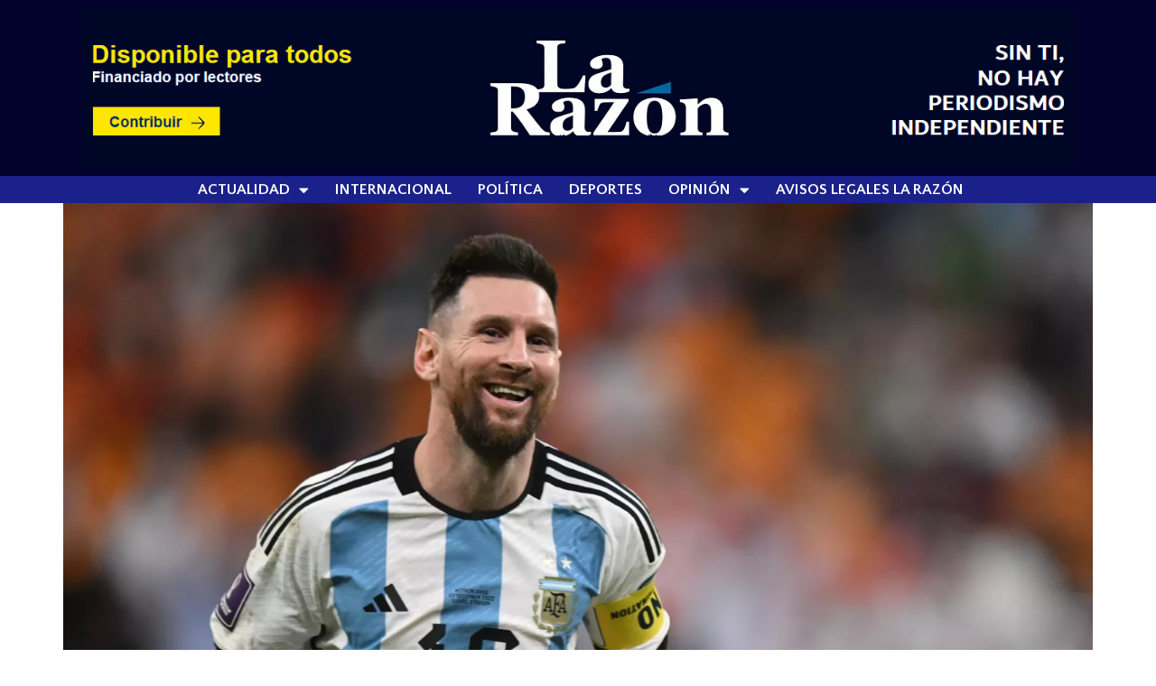

--- FILE ---
content_type: text/html; charset=UTF-8
request_url: https://www.larazon.cl/2023/12/08/messi-es-nombrado-deportista-del-ano-por-la-revista-time/
body_size: 11921
content:
<!doctype html>
<html lang="es">
<head>
	<meta charset="UTF-8">
	<meta name="viewport" content="width=device-width, initial-scale=1">
	<link rel="profile" href="https://gmpg.org/xfn/11">
	<title>Messi es nombrado deportista del año por la revista &#8216;Time&#8217; &#8211; La Razón</title>
<meta name='robots' content='max-image-preview:large' />
<link rel='dns-prefetch' href='//stats.wp.com' />
<link rel="alternate" type="application/rss+xml" title="La Razón &raquo; Feed" href="https://www.larazon.cl/feed/" />
<script>
window._wpemojiSettings = {"baseUrl":"https:\/\/s.w.org\/images\/core\/emoji\/15.0.3\/72x72\/","ext":".png","svgUrl":"https:\/\/s.w.org\/images\/core\/emoji\/15.0.3\/svg\/","svgExt":".svg","source":{"concatemoji":"https:\/\/www.larazon.cl\/wp-includes\/js\/wp-emoji-release.min.js?ver=6.6.4"}};
/*! This file is auto-generated */
!function(i,n){var o,s,e;function c(e){try{var t={supportTests:e,timestamp:(new Date).valueOf()};sessionStorage.setItem(o,JSON.stringify(t))}catch(e){}}function p(e,t,n){e.clearRect(0,0,e.canvas.width,e.canvas.height),e.fillText(t,0,0);var t=new Uint32Array(e.getImageData(0,0,e.canvas.width,e.canvas.height).data),r=(e.clearRect(0,0,e.canvas.width,e.canvas.height),e.fillText(n,0,0),new Uint32Array(e.getImageData(0,0,e.canvas.width,e.canvas.height).data));return t.every(function(e,t){return e===r[t]})}function u(e,t,n){switch(t){case"flag":return n(e,"\ud83c\udff3\ufe0f\u200d\u26a7\ufe0f","\ud83c\udff3\ufe0f\u200b\u26a7\ufe0f")?!1:!n(e,"\ud83c\uddfa\ud83c\uddf3","\ud83c\uddfa\u200b\ud83c\uddf3")&&!n(e,"\ud83c\udff4\udb40\udc67\udb40\udc62\udb40\udc65\udb40\udc6e\udb40\udc67\udb40\udc7f","\ud83c\udff4\u200b\udb40\udc67\u200b\udb40\udc62\u200b\udb40\udc65\u200b\udb40\udc6e\u200b\udb40\udc67\u200b\udb40\udc7f");case"emoji":return!n(e,"\ud83d\udc26\u200d\u2b1b","\ud83d\udc26\u200b\u2b1b")}return!1}function f(e,t,n){var r="undefined"!=typeof WorkerGlobalScope&&self instanceof WorkerGlobalScope?new OffscreenCanvas(300,150):i.createElement("canvas"),a=r.getContext("2d",{willReadFrequently:!0}),o=(a.textBaseline="top",a.font="600 32px Arial",{});return e.forEach(function(e){o[e]=t(a,e,n)}),o}function t(e){var t=i.createElement("script");t.src=e,t.defer=!0,i.head.appendChild(t)}"undefined"!=typeof Promise&&(o="wpEmojiSettingsSupports",s=["flag","emoji"],n.supports={everything:!0,everythingExceptFlag:!0},e=new Promise(function(e){i.addEventListener("DOMContentLoaded",e,{once:!0})}),new Promise(function(t){var n=function(){try{var e=JSON.parse(sessionStorage.getItem(o));if("object"==typeof e&&"number"==typeof e.timestamp&&(new Date).valueOf()<e.timestamp+604800&&"object"==typeof e.supportTests)return e.supportTests}catch(e){}return null}();if(!n){if("undefined"!=typeof Worker&&"undefined"!=typeof OffscreenCanvas&&"undefined"!=typeof URL&&URL.createObjectURL&&"undefined"!=typeof Blob)try{var e="postMessage("+f.toString()+"("+[JSON.stringify(s),u.toString(),p.toString()].join(",")+"));",r=new Blob([e],{type:"text/javascript"}),a=new Worker(URL.createObjectURL(r),{name:"wpTestEmojiSupports"});return void(a.onmessage=function(e){c(n=e.data),a.terminate(),t(n)})}catch(e){}c(n=f(s,u,p))}t(n)}).then(function(e){for(var t in e)n.supports[t]=e[t],n.supports.everything=n.supports.everything&&n.supports[t],"flag"!==t&&(n.supports.everythingExceptFlag=n.supports.everythingExceptFlag&&n.supports[t]);n.supports.everythingExceptFlag=n.supports.everythingExceptFlag&&!n.supports.flag,n.DOMReady=!1,n.readyCallback=function(){n.DOMReady=!0}}).then(function(){return e}).then(function(){var e;n.supports.everything||(n.readyCallback(),(e=n.source||{}).concatemoji?t(e.concatemoji):e.wpemoji&&e.twemoji&&(t(e.twemoji),t(e.wpemoji)))}))}((window,document),window._wpemojiSettings);
</script>

<style id='wp-emoji-styles-inline-css'>

	img.wp-smiley, img.emoji {
		display: inline !important;
		border: none !important;
		box-shadow: none !important;
		height: 1em !important;
		width: 1em !important;
		margin: 0 0.07em !important;
		vertical-align: -0.1em !important;
		background: none !important;
		padding: 0 !important;
	}
</style>
<link rel='stylesheet' id='wp-block-library-css' href='https://www.larazon.cl/wp-includes/css/dist/block-library/style.min.css?ver=6.6.4' media='all' />
<link rel='stylesheet' id='mediaelement-css' href='https://www.larazon.cl/wp-includes/js/mediaelement/mediaelementplayer-legacy.min.css?ver=4.2.17' media='all' />
<link rel='stylesheet' id='wp-mediaelement-css' href='https://www.larazon.cl/wp-includes/js/mediaelement/wp-mediaelement.min.css?ver=6.6.4' media='all' />
<style id='jetpack-sharing-buttons-style-inline-css'>
.jetpack-sharing-buttons__services-list{display:flex;flex-direction:row;flex-wrap:wrap;gap:0;list-style-type:none;margin:5px;padding:0}.jetpack-sharing-buttons__services-list.has-small-icon-size{font-size:12px}.jetpack-sharing-buttons__services-list.has-normal-icon-size{font-size:16px}.jetpack-sharing-buttons__services-list.has-large-icon-size{font-size:24px}.jetpack-sharing-buttons__services-list.has-huge-icon-size{font-size:36px}@media print{.jetpack-sharing-buttons__services-list{display:none!important}}.editor-styles-wrapper .wp-block-jetpack-sharing-buttons{gap:0;padding-inline-start:0}ul.jetpack-sharing-buttons__services-list.has-background{padding:1.25em 2.375em}
</style>
<style id='classic-theme-styles-inline-css'>
/*! This file is auto-generated */
.wp-block-button__link{color:#fff;background-color:#32373c;border-radius:9999px;box-shadow:none;text-decoration:none;padding:calc(.667em + 2px) calc(1.333em + 2px);font-size:1.125em}.wp-block-file__button{background:#32373c;color:#fff;text-decoration:none}
</style>
<style id='global-styles-inline-css'>
:root{--wp--preset--aspect-ratio--square: 1;--wp--preset--aspect-ratio--4-3: 4/3;--wp--preset--aspect-ratio--3-4: 3/4;--wp--preset--aspect-ratio--3-2: 3/2;--wp--preset--aspect-ratio--2-3: 2/3;--wp--preset--aspect-ratio--16-9: 16/9;--wp--preset--aspect-ratio--9-16: 9/16;--wp--preset--color--black: #000000;--wp--preset--color--cyan-bluish-gray: #abb8c3;--wp--preset--color--white: #ffffff;--wp--preset--color--pale-pink: #f78da7;--wp--preset--color--vivid-red: #cf2e2e;--wp--preset--color--luminous-vivid-orange: #ff6900;--wp--preset--color--luminous-vivid-amber: #fcb900;--wp--preset--color--light-green-cyan: #7bdcb5;--wp--preset--color--vivid-green-cyan: #00d084;--wp--preset--color--pale-cyan-blue: #8ed1fc;--wp--preset--color--vivid-cyan-blue: #0693e3;--wp--preset--color--vivid-purple: #9b51e0;--wp--preset--gradient--vivid-cyan-blue-to-vivid-purple: linear-gradient(135deg,rgba(6,147,227,1) 0%,rgb(155,81,224) 100%);--wp--preset--gradient--light-green-cyan-to-vivid-green-cyan: linear-gradient(135deg,rgb(122,220,180) 0%,rgb(0,208,130) 100%);--wp--preset--gradient--luminous-vivid-amber-to-luminous-vivid-orange: linear-gradient(135deg,rgba(252,185,0,1) 0%,rgba(255,105,0,1) 100%);--wp--preset--gradient--luminous-vivid-orange-to-vivid-red: linear-gradient(135deg,rgba(255,105,0,1) 0%,rgb(207,46,46) 100%);--wp--preset--gradient--very-light-gray-to-cyan-bluish-gray: linear-gradient(135deg,rgb(238,238,238) 0%,rgb(169,184,195) 100%);--wp--preset--gradient--cool-to-warm-spectrum: linear-gradient(135deg,rgb(74,234,220) 0%,rgb(151,120,209) 20%,rgb(207,42,186) 40%,rgb(238,44,130) 60%,rgb(251,105,98) 80%,rgb(254,248,76) 100%);--wp--preset--gradient--blush-light-purple: linear-gradient(135deg,rgb(255,206,236) 0%,rgb(152,150,240) 100%);--wp--preset--gradient--blush-bordeaux: linear-gradient(135deg,rgb(254,205,165) 0%,rgb(254,45,45) 50%,rgb(107,0,62) 100%);--wp--preset--gradient--luminous-dusk: linear-gradient(135deg,rgb(255,203,112) 0%,rgb(199,81,192) 50%,rgb(65,88,208) 100%);--wp--preset--gradient--pale-ocean: linear-gradient(135deg,rgb(255,245,203) 0%,rgb(182,227,212) 50%,rgb(51,167,181) 100%);--wp--preset--gradient--electric-grass: linear-gradient(135deg,rgb(202,248,128) 0%,rgb(113,206,126) 100%);--wp--preset--gradient--midnight: linear-gradient(135deg,rgb(2,3,129) 0%,rgb(40,116,252) 100%);--wp--preset--font-size--small: 13px;--wp--preset--font-size--medium: 20px;--wp--preset--font-size--large: 36px;--wp--preset--font-size--x-large: 42px;--wp--preset--spacing--20: 0.44rem;--wp--preset--spacing--30: 0.67rem;--wp--preset--spacing--40: 1rem;--wp--preset--spacing--50: 1.5rem;--wp--preset--spacing--60: 2.25rem;--wp--preset--spacing--70: 3.38rem;--wp--preset--spacing--80: 5.06rem;--wp--preset--shadow--natural: 6px 6px 9px rgba(0, 0, 0, 0.2);--wp--preset--shadow--deep: 12px 12px 50px rgba(0, 0, 0, 0.4);--wp--preset--shadow--sharp: 6px 6px 0px rgba(0, 0, 0, 0.2);--wp--preset--shadow--outlined: 6px 6px 0px -3px rgba(255, 255, 255, 1), 6px 6px rgba(0, 0, 0, 1);--wp--preset--shadow--crisp: 6px 6px 0px rgba(0, 0, 0, 1);}:where(.is-layout-flex){gap: 0.5em;}:where(.is-layout-grid){gap: 0.5em;}body .is-layout-flex{display: flex;}.is-layout-flex{flex-wrap: wrap;align-items: center;}.is-layout-flex > :is(*, div){margin: 0;}body .is-layout-grid{display: grid;}.is-layout-grid > :is(*, div){margin: 0;}:where(.wp-block-columns.is-layout-flex){gap: 2em;}:where(.wp-block-columns.is-layout-grid){gap: 2em;}:where(.wp-block-post-template.is-layout-flex){gap: 1.25em;}:where(.wp-block-post-template.is-layout-grid){gap: 1.25em;}.has-black-color{color: var(--wp--preset--color--black) !important;}.has-cyan-bluish-gray-color{color: var(--wp--preset--color--cyan-bluish-gray) !important;}.has-white-color{color: var(--wp--preset--color--white) !important;}.has-pale-pink-color{color: var(--wp--preset--color--pale-pink) !important;}.has-vivid-red-color{color: var(--wp--preset--color--vivid-red) !important;}.has-luminous-vivid-orange-color{color: var(--wp--preset--color--luminous-vivid-orange) !important;}.has-luminous-vivid-amber-color{color: var(--wp--preset--color--luminous-vivid-amber) !important;}.has-light-green-cyan-color{color: var(--wp--preset--color--light-green-cyan) !important;}.has-vivid-green-cyan-color{color: var(--wp--preset--color--vivid-green-cyan) !important;}.has-pale-cyan-blue-color{color: var(--wp--preset--color--pale-cyan-blue) !important;}.has-vivid-cyan-blue-color{color: var(--wp--preset--color--vivid-cyan-blue) !important;}.has-vivid-purple-color{color: var(--wp--preset--color--vivid-purple) !important;}.has-black-background-color{background-color: var(--wp--preset--color--black) !important;}.has-cyan-bluish-gray-background-color{background-color: var(--wp--preset--color--cyan-bluish-gray) !important;}.has-white-background-color{background-color: var(--wp--preset--color--white) !important;}.has-pale-pink-background-color{background-color: var(--wp--preset--color--pale-pink) !important;}.has-vivid-red-background-color{background-color: var(--wp--preset--color--vivid-red) !important;}.has-luminous-vivid-orange-background-color{background-color: var(--wp--preset--color--luminous-vivid-orange) !important;}.has-luminous-vivid-amber-background-color{background-color: var(--wp--preset--color--luminous-vivid-amber) !important;}.has-light-green-cyan-background-color{background-color: var(--wp--preset--color--light-green-cyan) !important;}.has-vivid-green-cyan-background-color{background-color: var(--wp--preset--color--vivid-green-cyan) !important;}.has-pale-cyan-blue-background-color{background-color: var(--wp--preset--color--pale-cyan-blue) !important;}.has-vivid-cyan-blue-background-color{background-color: var(--wp--preset--color--vivid-cyan-blue) !important;}.has-vivid-purple-background-color{background-color: var(--wp--preset--color--vivid-purple) !important;}.has-black-border-color{border-color: var(--wp--preset--color--black) !important;}.has-cyan-bluish-gray-border-color{border-color: var(--wp--preset--color--cyan-bluish-gray) !important;}.has-white-border-color{border-color: var(--wp--preset--color--white) !important;}.has-pale-pink-border-color{border-color: var(--wp--preset--color--pale-pink) !important;}.has-vivid-red-border-color{border-color: var(--wp--preset--color--vivid-red) !important;}.has-luminous-vivid-orange-border-color{border-color: var(--wp--preset--color--luminous-vivid-orange) !important;}.has-luminous-vivid-amber-border-color{border-color: var(--wp--preset--color--luminous-vivid-amber) !important;}.has-light-green-cyan-border-color{border-color: var(--wp--preset--color--light-green-cyan) !important;}.has-vivid-green-cyan-border-color{border-color: var(--wp--preset--color--vivid-green-cyan) !important;}.has-pale-cyan-blue-border-color{border-color: var(--wp--preset--color--pale-cyan-blue) !important;}.has-vivid-cyan-blue-border-color{border-color: var(--wp--preset--color--vivid-cyan-blue) !important;}.has-vivid-purple-border-color{border-color: var(--wp--preset--color--vivid-purple) !important;}.has-vivid-cyan-blue-to-vivid-purple-gradient-background{background: var(--wp--preset--gradient--vivid-cyan-blue-to-vivid-purple) !important;}.has-light-green-cyan-to-vivid-green-cyan-gradient-background{background: var(--wp--preset--gradient--light-green-cyan-to-vivid-green-cyan) !important;}.has-luminous-vivid-amber-to-luminous-vivid-orange-gradient-background{background: var(--wp--preset--gradient--luminous-vivid-amber-to-luminous-vivid-orange) !important;}.has-luminous-vivid-orange-to-vivid-red-gradient-background{background: var(--wp--preset--gradient--luminous-vivid-orange-to-vivid-red) !important;}.has-very-light-gray-to-cyan-bluish-gray-gradient-background{background: var(--wp--preset--gradient--very-light-gray-to-cyan-bluish-gray) !important;}.has-cool-to-warm-spectrum-gradient-background{background: var(--wp--preset--gradient--cool-to-warm-spectrum) !important;}.has-blush-light-purple-gradient-background{background: var(--wp--preset--gradient--blush-light-purple) !important;}.has-blush-bordeaux-gradient-background{background: var(--wp--preset--gradient--blush-bordeaux) !important;}.has-luminous-dusk-gradient-background{background: var(--wp--preset--gradient--luminous-dusk) !important;}.has-pale-ocean-gradient-background{background: var(--wp--preset--gradient--pale-ocean) !important;}.has-electric-grass-gradient-background{background: var(--wp--preset--gradient--electric-grass) !important;}.has-midnight-gradient-background{background: var(--wp--preset--gradient--midnight) !important;}.has-small-font-size{font-size: var(--wp--preset--font-size--small) !important;}.has-medium-font-size{font-size: var(--wp--preset--font-size--medium) !important;}.has-large-font-size{font-size: var(--wp--preset--font-size--large) !important;}.has-x-large-font-size{font-size: var(--wp--preset--font-size--x-large) !important;}
:where(.wp-block-post-template.is-layout-flex){gap: 1.25em;}:where(.wp-block-post-template.is-layout-grid){gap: 1.25em;}
:where(.wp-block-columns.is-layout-flex){gap: 2em;}:where(.wp-block-columns.is-layout-grid){gap: 2em;}
:root :where(.wp-block-pullquote){font-size: 1.5em;line-height: 1.6;}
</style>
<link rel='stylesheet' id='hello-elementor-css' href='https://www.larazon.cl/wp-content/themes/hello-elementor/style.min.css?ver=3.1.1' media='all' />
<link rel='stylesheet' id='hello-elementor-theme-style-css' href='https://www.larazon.cl/wp-content/themes/hello-elementor/theme.min.css?ver=3.1.1' media='all' />
<link rel='stylesheet' id='hello-elementor-header-footer-css' href='https://www.larazon.cl/wp-content/themes/hello-elementor/header-footer.min.css?ver=3.1.1' media='all' />
<link rel='stylesheet' id='elementor-icons-css' href='https://www.larazon.cl/wp-content/plugins/elementor/assets/lib/eicons/css/elementor-icons.min.css?ver=5.30.0' media='all' />
<link rel='stylesheet' id='elementor-frontend-css' href='https://www.larazon.cl/wp-content/plugins/elementor/assets/css/frontend-lite.min.css?ver=3.23.4' media='all' />
<link rel='stylesheet' id='swiper-css' href='https://www.larazon.cl/wp-content/plugins/elementor/assets/lib/swiper/v8/css/swiper.min.css?ver=8.4.5' media='all' />
<link rel='stylesheet' id='elementor-post-64818-css' href='https://www.larazon.cl/wp-content/uploads/elementor/css/post-64818.css?ver=1769049109' media='all' />
<link rel='stylesheet' id='elementor-pro-css' href='https://www.larazon.cl/wp-content/plugins/elementor-pro/assets/css/frontend-lite.min.css?ver=3.16.2' media='all' />
<link rel='stylesheet' id='elementor-post-100542-css' href='https://www.larazon.cl/wp-content/uploads/elementor/css/post-100542.css?ver=1769049109' media='all' />
<link rel='stylesheet' id='elementor-post-100598-css' href='https://www.larazon.cl/wp-content/uploads/elementor/css/post-100598.css?ver=1769049109' media='all' />
<link rel='stylesheet' id='elementor-post-101383-css' href='https://www.larazon.cl/wp-content/uploads/elementor/css/post-101383.css?ver=1769049119' media='all' />
<link rel='stylesheet' id='google-fonts-1-css' href='https://fonts.googleapis.com/css?family=Cabin+Condensed%3A100%2C100italic%2C200%2C200italic%2C300%2C300italic%2C400%2C400italic%2C500%2C500italic%2C600%2C600italic%2C700%2C700italic%2C800%2C800italic%2C900%2C900italic%7CCabin%3A100%2C100italic%2C200%2C200italic%2C300%2C300italic%2C400%2C400italic%2C500%2C500italic%2C600%2C600italic%2C700%2C700italic%2C800%2C800italic%2C900%2C900italic%7COpen+Sans%3A100%2C100italic%2C200%2C200italic%2C300%2C300italic%2C400%2C400italic%2C500%2C500italic%2C600%2C600italic%2C700%2C700italic%2C800%2C800italic%2C900%2C900italic%7CRoboto%3A100%2C100italic%2C200%2C200italic%2C300%2C300italic%2C400%2C400italic%2C500%2C500italic%2C600%2C600italic%2C700%2C700italic%2C800%2C800italic%2C900%2C900italic%7CQuattrocento+Sans%3A100%2C100italic%2C200%2C200italic%2C300%2C300italic%2C400%2C400italic%2C500%2C500italic%2C600%2C600italic%2C700%2C700italic%2C800%2C800italic%2C900%2C900italic&#038;display=auto&#038;ver=6.6.4' media='all' />
<link rel='stylesheet' id='elementor-icons-shared-0-css' href='https://www.larazon.cl/wp-content/plugins/elementor/assets/lib/font-awesome/css/fontawesome.min.css?ver=5.15.3' media='all' />
<link rel='stylesheet' id='elementor-icons-fa-solid-css' href='https://www.larazon.cl/wp-content/plugins/elementor/assets/lib/font-awesome/css/solid.min.css?ver=5.15.3' media='all' />
<link rel="preconnect" href="https://fonts.gstatic.com/" crossorigin><!--n2css--><link rel="https://api.w.org/" href="https://www.larazon.cl/wp-json/" /><link rel="alternate" title="JSON" type="application/json" href="https://www.larazon.cl/wp-json/wp/v2/posts/103784" /><link rel="EditURI" type="application/rsd+xml" title="RSD" href="https://www.larazon.cl/xmlrpc.php?rsd" />
<meta name="generator" content="WordPress 6.6.4" />
<link rel="canonical" href="https://www.larazon.cl/2023/12/08/messi-es-nombrado-deportista-del-ano-por-la-revista-time/" />
<link rel='shortlink' href='https://www.larazon.cl/?p=103784' />
<link rel="alternate" title="oEmbed (JSON)" type="application/json+oembed" href="https://www.larazon.cl/wp-json/oembed/1.0/embed?url=https%3A%2F%2Fwww.larazon.cl%2F2023%2F12%2F08%2Fmessi-es-nombrado-deportista-del-ano-por-la-revista-time%2F" />
<link rel="alternate" title="oEmbed (XML)" type="text/xml+oembed" href="https://www.larazon.cl/wp-json/oembed/1.0/embed?url=https%3A%2F%2Fwww.larazon.cl%2F2023%2F12%2F08%2Fmessi-es-nombrado-deportista-del-ano-por-la-revista-time%2F&#038;format=xml" />
	<style>img#wpstats{display:none}</style>
		<meta name="generator" content="Elementor 3.23.4; features: e_optimized_css_loading, additional_custom_breakpoints, e_optimized_control_loading, e_lazyload, e_element_cache; settings: css_print_method-external, google_font-enabled, font_display-auto">
			<style>
				.e-con.e-parent:nth-of-type(n+4):not(.e-lazyloaded):not(.e-no-lazyload),
				.e-con.e-parent:nth-of-type(n+4):not(.e-lazyloaded):not(.e-no-lazyload) * {
					background-image: none !important;
				}
				@media screen and (max-height: 1024px) {
					.e-con.e-parent:nth-of-type(n+3):not(.e-lazyloaded):not(.e-no-lazyload),
					.e-con.e-parent:nth-of-type(n+3):not(.e-lazyloaded):not(.e-no-lazyload) * {
						background-image: none !important;
					}
				}
				@media screen and (max-height: 640px) {
					.e-con.e-parent:nth-of-type(n+2):not(.e-lazyloaded):not(.e-no-lazyload),
					.e-con.e-parent:nth-of-type(n+2):not(.e-lazyloaded):not(.e-no-lazyload) * {
						background-image: none !important;
					}
				}
			</style>
			<link rel="icon" href="https://www.larazon.cl/wp-content/uploads/2022/10/cropped-avatars-TPWPyuZFTyFAObsL-ohIX4g-t500x500-32x32.jpg" sizes="32x32" />
<link rel="icon" href="https://www.larazon.cl/wp-content/uploads/2022/10/cropped-avatars-TPWPyuZFTyFAObsL-ohIX4g-t500x500-192x192.jpg" sizes="192x192" />
<link rel="apple-touch-icon" href="https://www.larazon.cl/wp-content/uploads/2022/10/cropped-avatars-TPWPyuZFTyFAObsL-ohIX4g-t500x500-180x180.jpg" />
<meta name="msapplication-TileImage" content="https://www.larazon.cl/wp-content/uploads/2022/10/cropped-avatars-TPWPyuZFTyFAObsL-ohIX4g-t500x500-270x270.jpg" />
		<style id="wp-custom-css">
			a {
	color:#005A97; 		</style>
		</head>
<body class="post-template-default single single-post postid-103784 single-format-standard wp-custom-logo elementor-default elementor-kit-64818 elementor-page-101383">


<a class="skip-link screen-reader-text" href="#content">Ir al contenido</a>

		<header data-elementor-type="header" data-elementor-id="100542" class="elementor elementor-100542 elementor-location-header" data-elementor-post-type="elementor_library">
					<div class="elementor-section-wrap">
								<section class="elementor-section elementor-top-section elementor-element elementor-element-6911a4b elementor-section-stretched elementor-section-boxed elementor-section-height-default elementor-section-height-default" data-id="6911a4b" data-element_type="section" data-settings="{&quot;stretch_section&quot;:&quot;section-stretched&quot;}">
							<div class="elementor-background-overlay"></div>
							<div class="elementor-container elementor-column-gap-default">
					<div class="elementor-column elementor-col-100 elementor-top-column elementor-element elementor-element-3bbebd0" data-id="3bbebd0" data-element_type="column">
			<div class="elementor-widget-wrap elementor-element-populated">
						<section class="elementor-section elementor-inner-section elementor-element elementor-element-fb55ba9 elementor-section-full_width elementor-section-height-default elementor-section-height-default" data-id="fb55ba9" data-element_type="section">
						<div class="elementor-container elementor-column-gap-default">
					<div class="elementor-column elementor-col-100 elementor-inner-column elementor-element elementor-element-937a45a" data-id="937a45a" data-element_type="column">
			<div class="elementor-widget-wrap elementor-element-populated">
						<div class="elementor-element elementor-element-e0799cc elementor-widget elementor-widget-image" data-id="e0799cc" data-element_type="widget" data-widget_type="image.default">
				<div class="elementor-widget-container">
			<style>/*! elementor - v3.23.0 - 05-08-2024 */
.elementor-widget-image{text-align:center}.elementor-widget-image a{display:inline-block}.elementor-widget-image a img[src$=".svg"]{width:48px}.elementor-widget-image img{vertical-align:middle;display:inline-block}</style>											<a href="https://www.larazon.cl/hazte-socio/">
							<img fetchpriority="high" width="1283" height="209" src="https://www.larazon.cl/wp-content/uploads/2023/10/iuy-copia-copia-1-copia.png" class="attachment-1536x1536 size-1536x1536 wp-image-128399" alt="" srcset="https://www.larazon.cl/wp-content/uploads/2023/10/iuy-copia-copia-1-copia.png 1283w, https://www.larazon.cl/wp-content/uploads/2023/10/iuy-copia-copia-1-copia-768x125.png 768w" sizes="(max-width: 1283px) 100vw, 1283px" />								</a>
													</div>
				</div>
					</div>
		</div>
					</div>
		</section>
					</div>
		</div>
					</div>
		</section>
				<section class="elementor-section elementor-top-section elementor-element elementor-element-6a8861d elementor-section-full_width elementor-section-height-default elementor-section-height-default" data-id="6a8861d" data-element_type="section" data-settings="{&quot;background_background&quot;:&quot;classic&quot;}">
							<div class="elementor-background-overlay"></div>
							<div class="elementor-container elementor-column-gap-default">
					<div class="elementor-column elementor-col-50 elementor-top-column elementor-element elementor-element-068b3cf" data-id="068b3cf" data-element_type="column">
			<div class="elementor-widget-wrap">
							</div>
		</div>
				<div class="elementor-column elementor-col-50 elementor-top-column elementor-element elementor-element-bc199fc" data-id="bc199fc" data-element_type="column">
			<div class="elementor-widget-wrap elementor-element-populated">
						<div class="elementor-element elementor-element-4fc7b8f elementor-widget__width-initial elementor-nav-menu--dropdown-tablet elementor-nav-menu__text-align-aside elementor-nav-menu--toggle elementor-nav-menu--burger elementor-widget elementor-widget-nav-menu" data-id="4fc7b8f" data-element_type="widget" data-settings="{&quot;layout&quot;:&quot;horizontal&quot;,&quot;submenu_icon&quot;:{&quot;value&quot;:&quot;&lt;i class=\&quot;fas fa-caret-down\&quot;&gt;&lt;\/i&gt;&quot;,&quot;library&quot;:&quot;fa-solid&quot;},&quot;toggle&quot;:&quot;burger&quot;}" data-widget_type="nav-menu.default">
				<div class="elementor-widget-container">
			<link rel="stylesheet" href="https://www.larazon.cl/wp-content/plugins/elementor-pro/assets/css/widget-nav-menu.min.css">			<nav class="elementor-nav-menu--main elementor-nav-menu__container elementor-nav-menu--layout-horizontal e--pointer-none">
				<ul id="menu-1-4fc7b8f" class="elementor-nav-menu"><li class="menu-item menu-item-type-post_type menu-item-object-page menu-item-home menu-item-has-children menu-item-86194"><a href="https://www.larazon.cl/" class="elementor-item">Actualidad</a>
<ul class="sub-menu elementor-nav-menu--dropdown">
	<li class="menu-item menu-item-type-taxonomy menu-item-object-category menu-item-63823"><a href="https://www.larazon.cl/temas/chile/" class="elementor-sub-item">Nacional</a></li>
	<li class="menu-item menu-item-type-taxonomy menu-item-object-category menu-item-117409"><a href="https://www.larazon.cl/temas/salud/" class="elementor-sub-item">Salud</a></li>
	<li class="menu-item menu-item-type-taxonomy menu-item-object-category menu-item-117308"><a href="https://www.larazon.cl/temas/arte-y-cultura/" class="elementor-sub-item">Cultura</a></li>
	<li class="menu-item menu-item-type-taxonomy menu-item-object-category menu-item-122576"><a href="https://www.larazon.cl/temas/regiones/" class="elementor-sub-item">Regiones</a></li>
	<li class="menu-item menu-item-type-taxonomy menu-item-object-category menu-item-109219"><a href="https://www.larazon.cl/temas/informacion-util/" class="elementor-sub-item">Información útil</a></li>
	<li class="menu-item menu-item-type-taxonomy menu-item-object-category menu-item-114530"><a href="https://www.larazon.cl/temas/entrevistas/" class="elementor-sub-item">Entrevistas</a></li>
	<li class="menu-item menu-item-type-taxonomy menu-item-object-category menu-item-124751"><a href="https://www.larazon.cl/temas/fotoperiodismo/" class="elementor-sub-item">Fotoperiodismo</a></li>
	<li class="menu-item menu-item-type-taxonomy menu-item-object-category menu-item-124750"><a href="https://www.larazon.cl/temas/reportajes/" class="elementor-sub-item">Reportajes</a></li>
	<li class="menu-item menu-item-type-taxonomy menu-item-object-category menu-item-122575"><a href="https://www.larazon.cl/temas/ciencia-y-tecnologia/" class="elementor-sub-item">Ciencia y Tecnología</a></li>
</ul>
</li>
<li class="menu-item menu-item-type-taxonomy menu-item-object-category menu-item-117612"><a href="https://www.larazon.cl/temas/internacional/" class="elementor-item">Internacional</a></li>
<li class="menu-item menu-item-type-taxonomy menu-item-object-category menu-item-126436"><a href="https://www.larazon.cl/temas/politica/" class="elementor-item">Política</a></li>
<li class="menu-item menu-item-type-taxonomy menu-item-object-category current-post-ancestor current-menu-parent current-post-parent menu-item-120850"><a href="https://www.larazon.cl/temas/deportes/" class="elementor-item">Deportes</a></li>
<li class="menu-item menu-item-type-taxonomy menu-item-object-category menu-item-has-children menu-item-123648"><a href="https://www.larazon.cl/temas/opinion/" class="elementor-item">Opinión</a>
<ul class="sub-menu elementor-nav-menu--dropdown">
	<li class="menu-item menu-item-type-taxonomy menu-item-object-category menu-item-135845"><a href="https://www.larazon.cl/temas/columnistas/" class="elementor-sub-item">Columnistas</a></li>
	<li class="menu-item menu-item-type-taxonomy menu-item-object-category menu-item-134578"><a href="https://www.larazon.cl/temas/cartas-al-director/" class="elementor-sub-item">Cartas al Director</a></li>
</ul>
</li>
<li class="menu-item menu-item-type-post_type menu-item-object-page menu-item-118762"><a href="https://www.larazon.cl/tarifario-elecciones-servel-la-razon-2021/" class="elementor-item">Avisos Legales La Razón</a></li>
</ul>			</nav>
					<div class="elementor-menu-toggle" role="button" tabindex="0" aria-label="Menu Toggle" aria-expanded="false">
			<i aria-hidden="true" role="presentation" class="elementor-menu-toggle__icon--open eicon-menu-bar"></i><i aria-hidden="true" role="presentation" class="elementor-menu-toggle__icon--close eicon-close"></i>			<span class="elementor-screen-only">Menu</span>
		</div>
					<nav class="elementor-nav-menu--dropdown elementor-nav-menu__container" aria-hidden="true">
				<ul id="menu-2-4fc7b8f" class="elementor-nav-menu"><li class="menu-item menu-item-type-post_type menu-item-object-page menu-item-home menu-item-has-children menu-item-86194"><a href="https://www.larazon.cl/" class="elementor-item" tabindex="-1">Actualidad</a>
<ul class="sub-menu elementor-nav-menu--dropdown">
	<li class="menu-item menu-item-type-taxonomy menu-item-object-category menu-item-63823"><a href="https://www.larazon.cl/temas/chile/" class="elementor-sub-item" tabindex="-1">Nacional</a></li>
	<li class="menu-item menu-item-type-taxonomy menu-item-object-category menu-item-117409"><a href="https://www.larazon.cl/temas/salud/" class="elementor-sub-item" tabindex="-1">Salud</a></li>
	<li class="menu-item menu-item-type-taxonomy menu-item-object-category menu-item-117308"><a href="https://www.larazon.cl/temas/arte-y-cultura/" class="elementor-sub-item" tabindex="-1">Cultura</a></li>
	<li class="menu-item menu-item-type-taxonomy menu-item-object-category menu-item-122576"><a href="https://www.larazon.cl/temas/regiones/" class="elementor-sub-item" tabindex="-1">Regiones</a></li>
	<li class="menu-item menu-item-type-taxonomy menu-item-object-category menu-item-109219"><a href="https://www.larazon.cl/temas/informacion-util/" class="elementor-sub-item" tabindex="-1">Información útil</a></li>
	<li class="menu-item menu-item-type-taxonomy menu-item-object-category menu-item-114530"><a href="https://www.larazon.cl/temas/entrevistas/" class="elementor-sub-item" tabindex="-1">Entrevistas</a></li>
	<li class="menu-item menu-item-type-taxonomy menu-item-object-category menu-item-124751"><a href="https://www.larazon.cl/temas/fotoperiodismo/" class="elementor-sub-item" tabindex="-1">Fotoperiodismo</a></li>
	<li class="menu-item menu-item-type-taxonomy menu-item-object-category menu-item-124750"><a href="https://www.larazon.cl/temas/reportajes/" class="elementor-sub-item" tabindex="-1">Reportajes</a></li>
	<li class="menu-item menu-item-type-taxonomy menu-item-object-category menu-item-122575"><a href="https://www.larazon.cl/temas/ciencia-y-tecnologia/" class="elementor-sub-item" tabindex="-1">Ciencia y Tecnología</a></li>
</ul>
</li>
<li class="menu-item menu-item-type-taxonomy menu-item-object-category menu-item-117612"><a href="https://www.larazon.cl/temas/internacional/" class="elementor-item" tabindex="-1">Internacional</a></li>
<li class="menu-item menu-item-type-taxonomy menu-item-object-category menu-item-126436"><a href="https://www.larazon.cl/temas/politica/" class="elementor-item" tabindex="-1">Política</a></li>
<li class="menu-item menu-item-type-taxonomy menu-item-object-category current-post-ancestor current-menu-parent current-post-parent menu-item-120850"><a href="https://www.larazon.cl/temas/deportes/" class="elementor-item" tabindex="-1">Deportes</a></li>
<li class="menu-item menu-item-type-taxonomy menu-item-object-category menu-item-has-children menu-item-123648"><a href="https://www.larazon.cl/temas/opinion/" class="elementor-item" tabindex="-1">Opinión</a>
<ul class="sub-menu elementor-nav-menu--dropdown">
	<li class="menu-item menu-item-type-taxonomy menu-item-object-category menu-item-135845"><a href="https://www.larazon.cl/temas/columnistas/" class="elementor-sub-item" tabindex="-1">Columnistas</a></li>
	<li class="menu-item menu-item-type-taxonomy menu-item-object-category menu-item-134578"><a href="https://www.larazon.cl/temas/cartas-al-director/" class="elementor-sub-item" tabindex="-1">Cartas al Director</a></li>
</ul>
</li>
<li class="menu-item menu-item-type-post_type menu-item-object-page menu-item-118762"><a href="https://www.larazon.cl/tarifario-elecciones-servel-la-razon-2021/" class="elementor-item" tabindex="-1">Avisos Legales La Razón</a></li>
</ul>			</nav>
				</div>
				</div>
					</div>
		</div>
					</div>
		</section>
							</div>
				</header>
				<div data-elementor-type="single-post" data-elementor-id="101383" class="elementor elementor-101383 elementor-location-single post-103784 post type-post status-publish format-standard has-post-thumbnail hentry category-deportes" data-elementor-post-type="elementor_library">
					<div class="elementor-section-wrap">
								<section class="elementor-section elementor-top-section elementor-element elementor-element-5f07418 elementor-section-boxed elementor-section-height-default elementor-section-height-default" data-id="5f07418" data-element_type="section">
						<div class="elementor-container elementor-column-gap-no">
					<div class="elementor-column elementor-col-100 elementor-top-column elementor-element elementor-element-6e1db00" data-id="6e1db00" data-element_type="column">
			<div class="elementor-widget-wrap elementor-element-populated">
						<div class="elementor-element elementor-element-8d12ae1 elementor-widget elementor-widget-theme-post-featured-image elementor-widget-image" data-id="8d12ae1" data-element_type="widget" data-widget_type="theme-post-featured-image.default">
				<div class="elementor-widget-container">
			<style>/*! elementor - v3.23.0 - 05-08-2024 */
.elementor-widget-image{text-align:center}.elementor-widget-image a{display:inline-block}.elementor-widget-image a img[src$=".svg"]{width:48px}.elementor-widget-image img{vertical-align:middle;display:inline-block}</style>										<img width="1920" height="1080" src="https://www.larazon.cl/wp-content/uploads/2023/11/1133419274_0_65_2959_1730_1920x0_80_0_0_76163f5126fea9305161e60887ec00df.jpg.webp" class="attachment-large size-large wp-image-103393" alt="" srcset="https://www.larazon.cl/wp-content/uploads/2023/11/1133419274_0_65_2959_1730_1920x0_80_0_0_76163f5126fea9305161e60887ec00df.jpg.webp 1920w, https://www.larazon.cl/wp-content/uploads/2023/11/1133419274_0_65_2959_1730_1920x0_80_0_0_76163f5126fea9305161e60887ec00df.jpg-768x432.webp 768w, https://www.larazon.cl/wp-content/uploads/2023/11/1133419274_0_65_2959_1730_1920x0_80_0_0_76163f5126fea9305161e60887ec00df.jpg-1536x864.webp 1536w" sizes="(max-width: 1920px) 100vw, 1920px" />													</div>
				</div>
					</div>
		</div>
					</div>
		</section>
				<section class="elementor-section elementor-top-section elementor-element elementor-element-3e72419 elementor-section-boxed elementor-section-height-default elementor-section-height-default" data-id="3e72419" data-element_type="section">
						<div class="elementor-container elementor-column-gap-default">
					<div class="elementor-column elementor-col-100 elementor-top-column elementor-element elementor-element-a28590c" data-id="a28590c" data-element_type="column">
			<div class="elementor-widget-wrap elementor-element-populated">
						<div class="elementor-element elementor-element-8b972e9 elementor-widget elementor-widget-theme-post-title elementor-page-title elementor-widget-heading" data-id="8b972e9" data-element_type="widget" data-widget_type="theme-post-title.default">
				<div class="elementor-widget-container">
			<style>/*! elementor - v3.23.0 - 05-08-2024 */
.elementor-heading-title{padding:0;margin:0;line-height:1}.elementor-widget-heading .elementor-heading-title[class*=elementor-size-]>a{color:inherit;font-size:inherit;line-height:inherit}.elementor-widget-heading .elementor-heading-title.elementor-size-small{font-size:15px}.elementor-widget-heading .elementor-heading-title.elementor-size-medium{font-size:19px}.elementor-widget-heading .elementor-heading-title.elementor-size-large{font-size:29px}.elementor-widget-heading .elementor-heading-title.elementor-size-xl{font-size:39px}.elementor-widget-heading .elementor-heading-title.elementor-size-xxl{font-size:59px}</style><h1 class="elementor-heading-title elementor-size-default">Messi es nombrado deportista del año por la revista &#8216;Time&#8217;</h1>		</div>
				</div>
				<div class="elementor-element elementor-element-6772e02 elementor-widget elementor-widget-post-info" data-id="6772e02" data-element_type="widget" data-widget_type="post-info.default">
				<div class="elementor-widget-container">
			<link rel="stylesheet" href="https://www.larazon.cl/wp-content/plugins/elementor/assets/css/widget-icon-list.min.css"><link rel="stylesheet" href="https://www.larazon.cl/wp-content/plugins/elementor-pro/assets/css/widget-theme-elements.min.css">		<ul class="elementor-inline-items elementor-icon-list-items elementor-post-info">
								<li class="elementor-icon-list-item elementor-repeater-item-32d86ec elementor-inline-item" itemprop="datePublished">
						<a href="https://www.larazon.cl/2023/12/08/">
											<span class="elementor-icon-list-icon">
								<i aria-hidden="true" class="fas fa-calendar"></i>							</span>
									<span class="elementor-icon-list-text elementor-post-info__item elementor-post-info__item--type-date">
							<span class="elementor-post-info__item-prefix">Publicado el </span>
										8 de diciembre de 2023					</span>
									</a>
				</li>
				</ul>
				</div>
				</div>
				<div class="elementor-element elementor-element-8cabdac elementor-widget elementor-widget-theme-post-content" data-id="8cabdac" data-element_type="widget" data-widget_type="theme-post-content.default">
				<div class="elementor-widget-container">
			<div class="article__header">
<div class="article__announce-text"><strong>El futbolista argentino Lionel Messi fue declarado como deportista del año por la revista &#8216;Times&#8217;, informó el medio en su página web.</strong></div>
<div><span style="color: #ffffff;">.</span></div>
</div>
<div class="article__body">
<div class="article__block" data-type="text">
<div class="article__text">En 2023, el delantero se proclamó campeón de Francia con el París Saint-Germain, y en verano <a href="https://sputniknews.lat/20230607/messi-anuncia-que-jugara-para-el-inter-miami-de-eeuu-1140316823.html" target="_blank" rel="noopener">firmó un contrato con el Inter de Miami</a>, equipo de la Mejor League Soccer (MLS) norteamericana. Con su nuevo club Messi jugó 14 partidos en todos los torneos, en los que marcó<strong> 11 goles</strong> y dio ocho asistencias de gol.</div>
<div><span style="color: #ffffff;">.</span></div>
</div>
<div class="article__block" data-type="text">
<div class="article__text">El argentino ayudó al Inter a ganar su primer trofeo de la historia, la Copa de la Liga, por la que compiten equipos de la MLS y del campeonato mexicano.</div>
<div><span style="color: #ffffff;">.</span></div>
</div>
<div class="article__block" data-type="text">
<div class="article__text">A finales de 2022, <a href="https://sputniknews.lat/20221218/argentina-destrona-a-francia-en-penales-y-se-corona-campeona-del-mundial-de-catar-2022-1133680887.html" target="_blank" rel="noopener">Messi ganó el Mundial de Catar</a> con la selección argentina, y en octubre de 2023 <a href="https://sputniknews.lat/20231030/messi-gana-su-octavo-balon-de-oro--1145264243.html" target="_blank" rel="noopener">recibió su octavo Balón de Oro</a>.</div>
<div><span style="color: #ffffff;">.</span></div>
</div>
<div class="article__block" data-type="text">
<div class="article__text">Con el FC Barcelona ganó en 10 ocasiones la Liga española y cuatro veces la Liga de Campeones de Europa. En 2021 fichó por el Paris Saint-Germain, con el que ganó dos veces el campeonato francés y una vez la Supercopa de Francia.</div>
</div>
</div>
		</div>
				</div>
					</div>
		</div>
					</div>
		</section>
							</div>
				</div>
				<footer data-elementor-type="footer" data-elementor-id="100598" class="elementor elementor-100598 elementor-location-footer" data-elementor-post-type="elementor_library">
					<div class="elementor-section-wrap">
								<section class="elementor-section elementor-top-section elementor-element elementor-element-3925426 elementor-section-full_width elementor-section-stretched elementor-section-height-default elementor-section-height-default" data-id="3925426" data-element_type="section" data-settings="{&quot;stretch_section&quot;:&quot;section-stretched&quot;}">
						<div class="elementor-container elementor-column-gap-default">
					<div class="elementor-column elementor-col-14 elementor-top-column elementor-element elementor-element-fa3fa0a" data-id="fa3fa0a" data-element_type="column">
			<div class="elementor-widget-wrap elementor-element-populated">
						<div class="elementor-element elementor-element-343ec95 elementor-widget__width-initial elementor-widget elementor-widget-image" data-id="343ec95" data-element_type="widget" data-widget_type="image.default">
				<div class="elementor-widget-container">
														<a href="https://www.larazon.cl/">
							<img width="122" height="48" src="https://www.larazon.cl/wp-content/uploads/2021/10/larazon.cl_.png" class="attachment-full size-full wp-image-90666" alt="" />								</a>
													</div>
				</div>
					</div>
		</div>
				<div class="elementor-column elementor-col-14 elementor-top-column elementor-element elementor-element-a02e4f3" data-id="a02e4f3" data-element_type="column">
			<div class="elementor-widget-wrap elementor-element-populated">
						<div class="elementor-element elementor-element-2c51f29 elementor-widget__width-initial elementor-widget elementor-widget-image" data-id="2c51f29" data-element_type="widget" data-widget_type="image.default">
				<div class="elementor-widget-container">
														<a href="https://web.facebook.com/larazon.cl">
							<img loading="lazy" width="90" height="40" src="https://www.larazon.cl/wp-content/uploads/2021/10/Sin-titulo-copia-copia-1.png" class="attachment-large size-large wp-image-65919" alt="" />								</a>
													</div>
				</div>
					</div>
		</div>
				<div class="elementor-column elementor-col-14 elementor-top-column elementor-element elementor-element-a19fa93" data-id="a19fa93" data-element_type="column">
			<div class="elementor-widget-wrap elementor-element-populated">
						<div class="elementor-element elementor-element-b057111 elementor-widget__width-initial elementor-widget elementor-widget-image" data-id="b057111" data-element_type="widget" data-widget_type="image.default">
				<div class="elementor-widget-container">
														<a href="https://www.instagram.com/larazon.cl/">
							<img loading="lazy" width="90" height="40" src="https://www.larazon.cl/wp-content/uploads/2021/10/Sin-titulo-copia-1.png" class="attachment-large size-large wp-image-65922" alt="" />								</a>
													</div>
				</div>
					</div>
		</div>
				<div class="elementor-column elementor-col-14 elementor-top-column elementor-element elementor-element-0c96f9c" data-id="0c96f9c" data-element_type="column">
			<div class="elementor-widget-wrap">
							</div>
		</div>
				<div class="elementor-column elementor-col-14 elementor-top-column elementor-element elementor-element-be951d7" data-id="be951d7" data-element_type="column">
			<div class="elementor-widget-wrap">
							</div>
		</div>
				<div class="elementor-column elementor-col-14 elementor-top-column elementor-element elementor-element-25f0c28" data-id="25f0c28" data-element_type="column">
			<div class="elementor-widget-wrap elementor-element-populated">
						<div class="elementor-element elementor-element-f6a08a7 elementor-widget__width-initial elementor-widget elementor-widget-image" data-id="f6a08a7" data-element_type="widget" data-widget_type="image.default">
				<div class="elementor-widget-container">
														<a href="https://www.larazon.cl/temas/avisos-legales-publicados/">
							<img loading="lazy" width="194" height="55" src="https://www.larazon.cl/wp-content/uploads/2022/09/avisos_legales_escritorio.png" class="attachment-large size-large wp-image-86020" alt="" />								</a>
													</div>
				</div>
					</div>
		</div>
				<div class="elementor-column elementor-col-14 elementor-top-column elementor-element elementor-element-663f933" data-id="663f933" data-element_type="column">
			<div class="elementor-widget-wrap elementor-element-populated">
						<div class="elementor-element elementor-element-620dfe1 elementor-widget elementor-widget-text-editor" data-id="620dfe1" data-element_type="widget" data-widget_type="text-editor.default">
				<div class="elementor-widget-container">
			<style>/*! elementor - v3.23.0 - 05-08-2024 */
.elementor-widget-text-editor.elementor-drop-cap-view-stacked .elementor-drop-cap{background-color:#69727d;color:#fff}.elementor-widget-text-editor.elementor-drop-cap-view-framed .elementor-drop-cap{color:#69727d;border:3px solid;background-color:transparent}.elementor-widget-text-editor:not(.elementor-drop-cap-view-default) .elementor-drop-cap{margin-top:8px}.elementor-widget-text-editor:not(.elementor-drop-cap-view-default) .elementor-drop-cap-letter{width:1em;height:1em}.elementor-widget-text-editor .elementor-drop-cap{float:left;text-align:center;line-height:1;font-size:50px}.elementor-widget-text-editor .elementor-drop-cap-letter{display:inline-block}</style>				<h6 style="text-align: center;"><strong>La Razón cumple con las disposiciones de la ley N° 19.733 sobre Libertades de Opinión e Información y Ejercicio del Periodismo</strong></h6>						</div>
				</div>
					</div>
		</div>
					</div>
		</section>
				<section class="elementor-section elementor-top-section elementor-element elementor-element-7fc4930 elementor-section-full_width elementor-section-content-middle elementor-section-stretched elementor-section-height-default elementor-section-height-default" data-id="7fc4930" data-element_type="section" data-settings="{&quot;background_background&quot;:&quot;classic&quot;,&quot;stretch_section&quot;:&quot;section-stretched&quot;}">
						<div class="elementor-container elementor-column-gap-no">
					<div class="elementor-column elementor-col-100 elementor-top-column elementor-element elementor-element-ab20e62" data-id="ab20e62" data-element_type="column">
			<div class="elementor-widget-wrap elementor-element-populated">
						<div class="elementor-element elementor-element-d3f0fc1 elementor-nav-menu__align-left elementor-widget__width-initial elementor-nav-menu--dropdown-tablet elementor-nav-menu__text-align-aside elementor-nav-menu--toggle elementor-nav-menu--burger elementor-widget elementor-widget-nav-menu" data-id="d3f0fc1" data-element_type="widget" data-settings="{&quot;layout&quot;:&quot;horizontal&quot;,&quot;submenu_icon&quot;:{&quot;value&quot;:&quot;&lt;i class=\&quot;fas fa-caret-down\&quot;&gt;&lt;\/i&gt;&quot;,&quot;library&quot;:&quot;fa-solid&quot;},&quot;toggle&quot;:&quot;burger&quot;}" data-widget_type="nav-menu.default">
				<div class="elementor-widget-container">
						<nav class="elementor-nav-menu--main elementor-nav-menu__container elementor-nav-menu--layout-horizontal e--pointer-underline e--animation-fade">
				<ul id="menu-1-d3f0fc1" class="elementor-nav-menu"><li class="menu-item menu-item-type-post_type menu-item-object-page menu-item-65565"><a href="https://www.larazon.cl/quienes-somos/" class="elementor-item">Quiénes somos</a></li>
<li class="menu-item menu-item-type-post_type menu-item-object-page menu-item-65563"><a href="https://www.larazon.cl/contacto/" class="elementor-item">Contacto</a></li>
<li class="menu-item menu-item-type-post_type menu-item-object-page menu-item-116751"><a href="https://www.larazon.cl/hazte-socio/" class="elementor-item">Hazte Socio &#8211; Hazte Socia</a></li>
<li class="menu-item menu-item-type-post_type menu-item-object-page menu-item-65564"><a href="https://www.larazon.cl/tarifario-elecciones-servel-la-razon-2021/" class="elementor-item">Avisos Legales La Razón</a></li>
<li class="menu-item menu-item-type-taxonomy menu-item-object-category menu-item-117022"><a href="https://www.larazon.cl/temas/tarifas-publicidad-electoral-2024/" class="elementor-item">Tarifas Publicidad Electoral 2024</a></li>
</ul>			</nav>
					<div class="elementor-menu-toggle" role="button" tabindex="0" aria-label="Menu Toggle" aria-expanded="false">
			<i aria-hidden="true" role="presentation" class="elementor-menu-toggle__icon--open eicon-menu-bar"></i><i aria-hidden="true" role="presentation" class="elementor-menu-toggle__icon--close eicon-close"></i>			<span class="elementor-screen-only">Menu</span>
		</div>
					<nav class="elementor-nav-menu--dropdown elementor-nav-menu__container" aria-hidden="true">
				<ul id="menu-2-d3f0fc1" class="elementor-nav-menu"><li class="menu-item menu-item-type-post_type menu-item-object-page menu-item-65565"><a href="https://www.larazon.cl/quienes-somos/" class="elementor-item" tabindex="-1">Quiénes somos</a></li>
<li class="menu-item menu-item-type-post_type menu-item-object-page menu-item-65563"><a href="https://www.larazon.cl/contacto/" class="elementor-item" tabindex="-1">Contacto</a></li>
<li class="menu-item menu-item-type-post_type menu-item-object-page menu-item-116751"><a href="https://www.larazon.cl/hazte-socio/" class="elementor-item" tabindex="-1">Hazte Socio &#8211; Hazte Socia</a></li>
<li class="menu-item menu-item-type-post_type menu-item-object-page menu-item-65564"><a href="https://www.larazon.cl/tarifario-elecciones-servel-la-razon-2021/" class="elementor-item" tabindex="-1">Avisos Legales La Razón</a></li>
<li class="menu-item menu-item-type-taxonomy menu-item-object-category menu-item-117022"><a href="https://www.larazon.cl/temas/tarifas-publicidad-electoral-2024/" class="elementor-item" tabindex="-1">Tarifas Publicidad Electoral 2024</a></li>
</ul>			</nav>
				</div>
				</div>
					</div>
		</div>
					</div>
		</section>
				<section class="elementor-section elementor-top-section elementor-element elementor-element-f6daa82 elementor-section-full_width elementor-section-height-default elementor-section-height-default" data-id="f6daa82" data-element_type="section">
						<div class="elementor-container elementor-column-gap-default">
					<div class="elementor-column elementor-col-100 elementor-top-column elementor-element elementor-element-ceb9de5" data-id="ceb9de5" data-element_type="column">
			<div class="elementor-widget-wrap">
							</div>
		</div>
					</div>
		</section>
							</div>
				</footer>
		
			<script type='text/javascript'>
				const lazyloadRunObserver = () => {
					const lazyloadBackgrounds = document.querySelectorAll( `.e-con.e-parent:not(.e-lazyloaded)` );
					const lazyloadBackgroundObserver = new IntersectionObserver( ( entries ) => {
						entries.forEach( ( entry ) => {
							if ( entry.isIntersecting ) {
								let lazyloadBackground = entry.target;
								if( lazyloadBackground ) {
									lazyloadBackground.classList.add( 'e-lazyloaded' );
								}
								lazyloadBackgroundObserver.unobserve( entry.target );
							}
						});
					}, { rootMargin: '200px 0px 200px 0px' } );
					lazyloadBackgrounds.forEach( ( lazyloadBackground ) => {
						lazyloadBackgroundObserver.observe( lazyloadBackground );
					} );
				};
				const events = [
					'DOMContentLoaded',
					'elementor/lazyload/observe',
				];
				events.forEach( ( event ) => {
					document.addEventListener( event, lazyloadRunObserver );
				} );
			</script>
			<link rel='stylesheet' id='elementor-icons-fa-regular-css' href='https://www.larazon.cl/wp-content/plugins/elementor/assets/lib/font-awesome/css/regular.min.css?ver=5.15.3' media='all' />
<script src="https://stats.wp.com/e-202604.js" id="jetpack-stats-js" data-wp-strategy="defer"></script>
<script id="jetpack-stats-js-after">
_stq = window._stq || [];
_stq.push([ "view", JSON.parse("{\"v\":\"ext\",\"blog\":\"232558467\",\"post\":\"103784\",\"tz\":\"-3\",\"srv\":\"www.larazon.cl\",\"j\":\"1:13.7.1\"}") ]);
_stq.push([ "clickTrackerInit", "232558467", "103784" ]);
</script>
<script src="https://www.larazon.cl/wp-includes/js/jquery/jquery.min.js?ver=3.7.1" id="jquery-core-js"></script>
<script src="https://www.larazon.cl/wp-includes/js/jquery/jquery-migrate.min.js?ver=3.4.1" id="jquery-migrate-js"></script>
<script src="https://www.larazon.cl/wp-content/plugins/elementor-pro/assets/lib/smartmenus/jquery.smartmenus.min.js?ver=1.0.1" id="smartmenus-js"></script>
<script src="https://www.larazon.cl/wp-content/plugins/elementor-pro/assets/js/webpack-pro.runtime.min.js?ver=3.16.2" id="elementor-pro-webpack-runtime-js"></script>
<script src="https://www.larazon.cl/wp-content/plugins/elementor/assets/js/webpack.runtime.min.js?ver=3.23.4" id="elementor-webpack-runtime-js"></script>
<script src="https://www.larazon.cl/wp-content/plugins/elementor/assets/js/frontend-modules.min.js?ver=3.23.4" id="elementor-frontend-modules-js"></script>
<script src="https://www.larazon.cl/wp-includes/js/dist/hooks.min.js?ver=2810c76e705dd1a53b18" id="wp-hooks-js"></script>
<script src="https://www.larazon.cl/wp-includes/js/dist/i18n.min.js?ver=5e580eb46a90c2b997e6" id="wp-i18n-js"></script>
<script id="wp-i18n-js-after">
wp.i18n.setLocaleData( { 'text direction\u0004ltr': [ 'ltr' ] } );
</script>
<script id="elementor-pro-frontend-js-before">
var ElementorProFrontendConfig = {"ajaxurl":"https:\/\/www.larazon.cl\/wp-admin\/admin-ajax.php","nonce":"d81b4c5cf8","urls":{"assets":"https:\/\/www.larazon.cl\/wp-content\/plugins\/elementor-pro\/assets\/","rest":"https:\/\/www.larazon.cl\/wp-json\/"},"shareButtonsNetworks":{"facebook":{"title":"Facebook","has_counter":true},"twitter":{"title":"Twitter"},"linkedin":{"title":"LinkedIn","has_counter":true},"pinterest":{"title":"Pinterest","has_counter":true},"reddit":{"title":"Reddit","has_counter":true},"vk":{"title":"VK","has_counter":true},"odnoklassniki":{"title":"OK","has_counter":true},"tumblr":{"title":"Tumblr"},"digg":{"title":"Digg"},"skype":{"title":"Skype"},"stumbleupon":{"title":"StumbleUpon","has_counter":true},"mix":{"title":"Mix"},"telegram":{"title":"Telegram"},"pocket":{"title":"Pocket","has_counter":true},"xing":{"title":"XING","has_counter":true},"whatsapp":{"title":"WhatsApp"},"email":{"title":"Email"},"print":{"title":"Print"}},"facebook_sdk":{"lang":"es_ES","app_id":""},"lottie":{"defaultAnimationUrl":"https:\/\/www.larazon.cl\/wp-content\/plugins\/elementor-pro\/modules\/lottie\/assets\/animations\/default.json"}};
</script>
<script src="https://www.larazon.cl/wp-content/plugins/elementor-pro/assets/js/frontend.min.js?ver=3.16.2" id="elementor-pro-frontend-js"></script>
<script src="https://www.larazon.cl/wp-content/plugins/elementor/assets/lib/waypoints/waypoints.min.js?ver=4.0.2" id="elementor-waypoints-js"></script>
<script src="https://www.larazon.cl/wp-includes/js/jquery/ui/core.min.js?ver=1.13.3" id="jquery-ui-core-js"></script>
<script id="elementor-frontend-js-before">
var elementorFrontendConfig = {"environmentMode":{"edit":false,"wpPreview":false,"isScriptDebug":false},"i18n":{"shareOnFacebook":"Compartir en Facebook","shareOnTwitter":"Compartir en Twitter","pinIt":"Pinear","download":"Descargar","downloadImage":"Descargar imagen","fullscreen":"Pantalla completa","zoom":"Zoom","share":"Compartir","playVideo":"Reproducir v\u00eddeo","previous":"Anterior","next":"Siguiente","close":"Cerrar","a11yCarouselWrapperAriaLabel":"Carrusel | Scroll horizontal: Flecha izquierda y derecha","a11yCarouselPrevSlideMessage":"Diapositiva anterior","a11yCarouselNextSlideMessage":"Diapositiva siguiente","a11yCarouselFirstSlideMessage":"Esta es la primera diapositiva","a11yCarouselLastSlideMessage":"Esta es la \u00faltima diapositiva","a11yCarouselPaginationBulletMessage":"Ir a la diapositiva"},"is_rtl":false,"breakpoints":{"xs":0,"sm":480,"md":768,"lg":1025,"xl":1440,"xxl":1600},"responsive":{"breakpoints":{"mobile":{"label":"M\u00f3vil vertical","value":767,"default_value":767,"direction":"max","is_enabled":true},"mobile_extra":{"label":"M\u00f3vil horizontal","value":880,"default_value":880,"direction":"max","is_enabled":false},"tablet":{"label":"Tableta vertical","value":1024,"default_value":1024,"direction":"max","is_enabled":true},"tablet_extra":{"label":"Tableta horizontal","value":1200,"default_value":1200,"direction":"max","is_enabled":false},"laptop":{"label":"Port\u00e1til","value":1366,"default_value":1366,"direction":"max","is_enabled":false},"widescreen":{"label":"Pantalla grande","value":2400,"default_value":2400,"direction":"min","is_enabled":false}}},"version":"3.23.4","is_static":false,"experimentalFeatures":{"e_optimized_css_loading":true,"additional_custom_breakpoints":true,"container_grid":true,"e_swiper_latest":true,"e_nested_atomic_repeaters":true,"e_optimized_control_loading":true,"e_onboarding":true,"theme_builder_v2":true,"home_screen":true,"editor_v2":true,"ai-layout":true,"landing-pages":true,"e_lazyload":true,"e_element_cache":true,"page-transitions":true,"notes":true,"form-submissions":true,"e_scroll_snap":true},"urls":{"assets":"https:\/\/www.larazon.cl\/wp-content\/plugins\/elementor\/assets\/","ajaxurl":"https:\/\/www.larazon.cl\/wp-admin\/admin-ajax.php"},"nonces":{"floatingButtonsClickTracking":"a4872df5a9"},"swiperClass":"swiper","settings":{"page":[],"editorPreferences":[]},"kit":{"body_background_background":"classic","active_breakpoints":["viewport_mobile","viewport_tablet"],"global_image_lightbox":"yes","lightbox_enable_counter":"yes","lightbox_enable_fullscreen":"yes","lightbox_enable_zoom":"yes","lightbox_enable_share":"yes","lightbox_title_src":"title","lightbox_description_src":"description"},"post":{"id":103784,"title":"Messi%20es%20nombrado%20deportista%20del%20a%C3%B1o%20por%20la%20revista%20%27Time%27%20%E2%80%93%20La%20Raz%C3%B3n","excerpt":"","featuredImage":"https:\/\/www.larazon.cl\/wp-content\/uploads\/2023\/11\/1133419274_0_65_2959_1730_1920x0_80_0_0_76163f5126fea9305161e60887ec00df.jpg.webp"}};
</script>
<script src="https://www.larazon.cl/wp-content/plugins/elementor/assets/js/frontend.min.js?ver=3.23.4" id="elementor-frontend-js"></script>
<script src="https://www.larazon.cl/wp-content/plugins/elementor-pro/assets/js/preloaded-elements-handlers.min.js?ver=3.16.2" id="pro-preloaded-elements-handlers-js"></script>

</body>
</html>


<!-- Page cached by LiteSpeed Cache 7.7 on 2026-01-23 20:01:13 -->